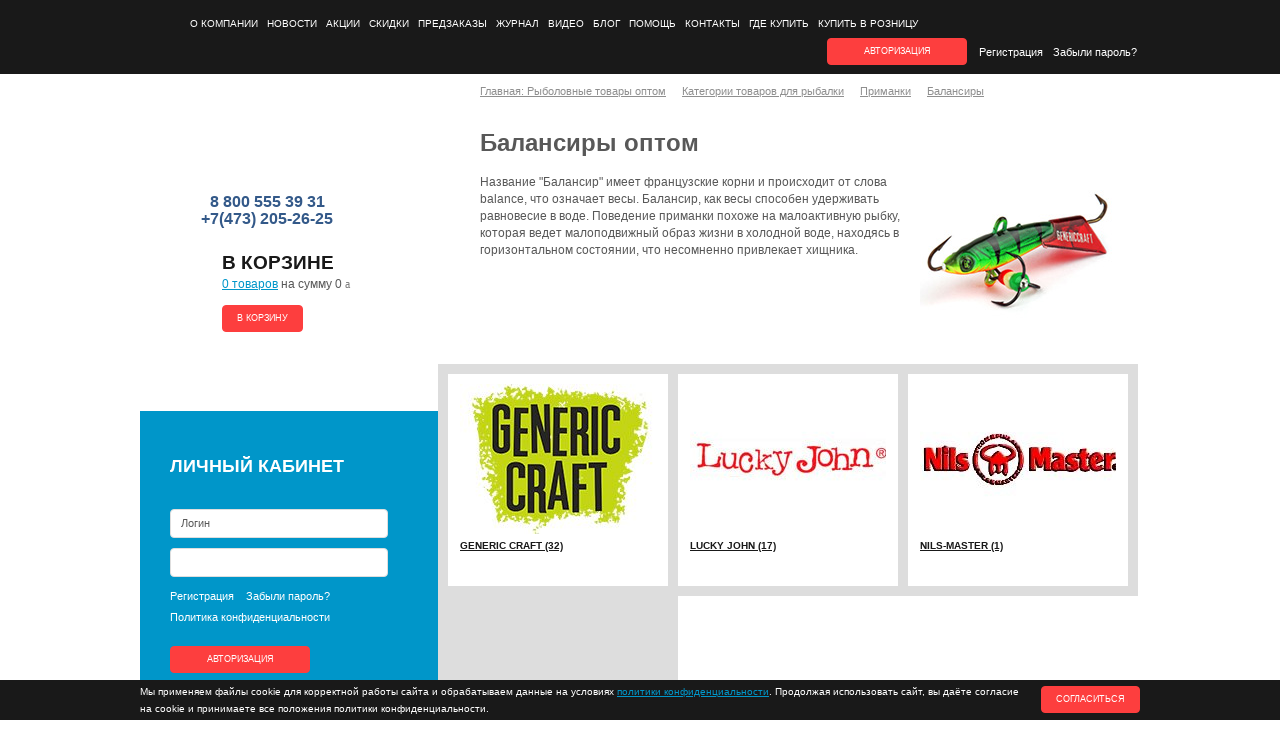

--- FILE ---
content_type: text/html; charset=windows-1251
request_url: https://piranya-ltd.ru/market/p~4231/
body_size: 6523
content:
<!DOCTYPE html>
<html>
<head>
        <!--[if lt IE 8]>
        <link rel="stylesheet" type="text/css" href="/bitrix/templates/pira.v2.main/css/lt.css?v2" />
    <![endif]-->
    <meta http-equiv="Content-Type" content="text/html; charset=windows-1251" />
<meta name="robots" content="index, follow" />
<meta name="description" content="Купить Балансиры в оптовом интернет-магазине &amp;quot;Пиранья&amp;quot;. Бесплатная доставка. Гарантия качества, оригинальные товары для рыбалки и туризма. Все для рыбалки оптом." />
<link href="/bitrix/cache/css/s1/pira.v2.main/template_7ef8f3618e600867f8ab3d0862cc9fa5/template_7ef8f3618e600867f8ab3d0862cc9fa5.css?1767214810115041" type="text/css"  data-template-style="true"  rel="stylesheet" />
<script type="text/javascript" src="/bitrix/js/main/ajax.min.js?144068073122194"></script>
<script type="text/javascript" src="/bitrix/cache/js/s1/pira.v2.main/kernel_sng.up/kernel_sng.up.js?17672148101244"></script>
<script type="text/javascript">
					(function () {
						"use strict";

						var cookie = (function (name) {
							var parts = ("; " + document.cookie).split("; " + name + "=");
							if (parts.length == 2) {
								try {return JSON.parse(decodeURIComponent(parts.pop().split(";").shift()));}
								catch (e) {}
							}
						})("BITRIX_CONVERSION_CONTEXT_s1");

						if (! cookie || cookie.EXPIRE < BX.message("SERVER_TIME"))
						{
							var request = new XMLHttpRequest();
							request.open("POST", "/bitrix/tools/conversion/ajax_counter.php", true);
							request.setRequestHeader("Content-type", "application/x-www-form-urlencoded");
							request.send(
								"SITE_ID="      + encodeURIComponent(BX.message("SITE_ID"))       + "&" +
								"sessid="       + encodeURIComponent(BX.message("bitrix_sessid")) + "&" +
								"HTTP_REFERER=" + encodeURIComponent(document.referrer)
							);
						}

					})();
				</script>
<style>.classUrl0 { color:#000000 !important; }.classUrlHover0:hover { color:#FF0000 !important; }.cUrlImg0 { background-image: url('/upload/uf/bf6/bf637e13f8e29f59edcd0755d857466c.png'); background-repeat: no-repeat; display: block; height: 24px; line-height: 24px; padding-left: 30px; }.cUrlImg1 { display: block; height: 20px; line-height: 24px;}.cUrlImg2 { display: block; height: 20px; line-height: 24px;}.cUrlImg3 { display: block; height: 20px; line-height: 24px;}.classUrl4 { color:#0096C9 !important; }.classUrlHover4:hover { color:#FD3E3E !important; }.cUrlImg4 { display: block; height: 20px; line-height: 24px;}.cUrlImg5 { display: block; height: 20px; line-height: 24px;}.cUrlImg6 { display: block; height: 20px; line-height: 24px;}.cUrlImg7 { display: block; height: 20px; line-height: 24px;}.cUrlImg8 { display: block; height: 20px; line-height: 24px;}.cUrlImg9 { display: block; height: 20px; line-height: 24px;}.cUrlImg10 { display: block; height: 20px; line-height: 24px;}.cUrlImg11 { display: block; height: 20px; line-height: 24px;}.cUrlImg12 { display: block; height: 20px; line-height: 24px;}.cUrlImg13 { display: block; height: 20px; line-height: 24px;}.cUrlImg14 { display: block; height: 20px; line-height: 24px;}.cUrlImg15 { display: block; height: 20px; line-height: 24px;}.cUrlImg16 { display: block; height: 20px; line-height: 24px;}.cUrlImg17 { display: block; height: 20px; line-height: 24px;}.cUrlImg18 { display: block; height: 20px; line-height: 24px;}.cUrlImg19 { display: block; height: 20px; line-height: 24px;}.cUrlImg20 { display: block; height: 20px; line-height: 24px;}.cUrlImg21 { display: block; height: 20px; line-height: 24px;}.cUrlImg22 { display: block; height: 20px; line-height: 24px;}.cUrlImg23 { display: block; height: 20px; line-height: 24px;}.cUrlImg24 { display: block; height: 20px; line-height: 24px;}.cUrlImg25 { display: block; height: 20px; line-height: 24px;}</style>
<script>sng_up_button_opacity='100';sng_up_button_width='';sng_up_button='/bitrix/images/sng.up/up6.png'; sng_up_position ='right';sng_up_position_indent_x = '40';sng_up_position_indent_y = '40'</script>
<link href='/bitrix/js/sng.up/style-up.css' type='text/css' rel='stylesheet' />



<script type="text/javascript" src="/bitrix/cache/js/s1/pira.v2.main/template_5c2432821a0f9ce18957b7affefe7412/template_5c2432821a0f9ce18957b7affefe7412.js?1767214810368596"></script>
<script type="text/javascript" src="/bitrix/cache/js/s1/pira.v2.main/page_a77d17b538a9b0957302df981630a4be/page_a77d17b538a9b0957302df981630a4be.js?17672148105511"></script>
<script type="text/javascript">var _ba = _ba || []; _ba.push(["aid", "5aec0109ef48121b72cf5fc48d63cd3f"]); _ba.push(["host", "piranya-ltd.ru"]); (function() {var ba = document.createElement("script"); ba.type = "text/javascript"; ba.async = true;ba.src = (document.location.protocol == "https:" ? "https://" : "http://") + "bitrix.info/ba.js";var s = document.getElementsByTagName("script")[0];s.parentNode.insertBefore(ba, s);})();</script>


    <title>
    Купить Балансиры оптом в интернет-магазине рыболовных товаров &quot;Пиранья&quot;
    </title>
		<meta property="og:image" content="https://piranya-ltd.ru/upload/section/74305.jpg"><meta property="og:description" content="Название &quot;Балансир&quot; имеет французские корни и  происходит от слова balance, что означает весы. Балансир, как весы способен удерживать равновесие в воде. Поведение приманки похоже на малоактивную рыбку, которая ведет малоподвижный образ жизни в холодной воде, находясь в горизонтальном состоянии, что несомненно привлекает хищника."><meta property="og:title" content="Балансиры"><meta property="og:url" content="https://piranya-ltd.ru/market/p~4231/"><meta property="og:site_name" content="piranya-ltd.ru"></head>
<body>
<div id="wrapper">
    <div class="wrapp-hold">
        <div id="header">
            
    <ul id="menu">
                                    <li><a href="/about/">О компании</a></li>
            
                                    <li><a href="/news/">Новости</a></li>
            
                                    <li><a href="/actions/">Акции</a></li>
            
                                    <li><a href="/about/discount_system/">Скидки</a></li>
            
                                    <li><a href="/personal/preorder/">Предзаказы</a></li>
            
                                    <li><a href="http://fishing-time.info/">Журнал</a></li>
            
                                    <li><a href="/video/">Видео</a></li>
            
                                    <li><a href="/articles/">Блог</a></li>
            
                                    <li><a href="/help/">Помощь</a></li>
            
                                    <li><a href="/feedback/">Контакты</a></li>
            
                                    <li><a href="/offices/">Где купить</a></li>
            
                                    <li><a href="https://nautilus-fishing.ru/">Купить в розницу</a></li>
            
            </ul>
            <div class="login-box">
                                    <a href="#login" class="btn auto open-popup">авторизация</a>
                    <ul>
                        <li><a href="/about/">Регистрация</a></li>
                        <li><a href="/auth/?forgot_password=yes">Забыли пароль?</a></li>
                    </ul>
                            </div>
        </div>
        <div class="sidebar">
            <strong class="logo"><a class="link-logo" href="/market/">Piranya Рыболовные товары оптом</a> <span class="phone">8 800 555 39 31&nbsp;</span><br></a> <span class="phone">+7(473) 205-26-25&nbsp;</span></strong>
            <div class="rec-box" id="sidebarBasket">
                <strong>в корзине</strong>
<div class="text-box">
    <span><a href="/personal/cart/">0 товаров</a> на сумму 0&nbsp;<em class="rub">a</em></span>
                <a href="/personal/cart/" class="btn">в корзину</a>
    </div>
				</div>
            <div class="side-nav inner">
                <span class="h2">Личный кабинет</span>
                                    <div class="sidebar-login">
                        
<form name="system_auth_form6zOYVN" method="post" id="auth-form-header" action="/market/p~4231/">
    <fieldset>
                    <input type="hidden" name="backurl" value="/market/p~4231/" />
                        <input type="hidden" name="AUTH_FORM" value="Y" />
        <input type="hidden" name="TYPE" value="AUTH" />
        <input type="hidden" name="USER_REMEMBER" value="Y" />
        <input type="hidden" name="Login" value="Логин" />
        <div class="row">
            <div class="inp">
                <input class="text" type="text" name="USER_LOGIN" value="Логин"
                       onFocus="if ($(this).val() == 'Логин')$(this).val('')"
                       onBlur="if ($(this).val() == '')$(this).val('Логин')"
                    />
            </div>
        </div>
        <div class="row">
            <div class="inp">
                <input class="text" type="password" name="USER_PASSWORD" value=""/>
            </div>
        </div>
        <div class="row">
            <ul>
                <li><a href="/about/">Регистрация</a></li>
                <li><a href="/auth/?forgot_password=yes&amp;backurl=%2Fmarket%2Fp%7E4231%2F">Забыли пароль?</a></li>
            </ul>
            <ul>
                <li><a href="/privacy-policy/">Политика конфиденциальности</a></li>
            </ul>
        </div>
        <a href="#" class="btn-send btn btn-auth">Авторизация</a>
    </fieldset>
</form>                    </div>
                            </div>
                        <div class="goods-box">
                <div class="title">
                    <strong id="menu-sections-check">товары<span>/<span class="menu-select" data-menu="2">бренды</span></span></strong>
                                    </div>
                <form action="/search/" class="fsearch-form">
    <fieldset>
        <div class="row">
            <div class="inp">
                <input class="text" type="text" name="q" value="поиск по каталогу" />
                <input type="image" class="btn-search" src="/bitrix/templates/pira.v2.main/images/btn-search.gif" alt="поиск" />
                <input name="s" type="hidden" value="Поиск" />
            </div>
        </div>
    </fieldset>
</form>
                <div class="catalog-link-block">
                    <a class="btn catalog-link" href="/vendors/">Производители</a>
                    <a class="btn catalog-link" href="/catalog/">Каталог</a>
                </div>

                <div id="sidebar-sections">
                        <ul class="goods-nav">

                <li>
            <a href="/market/p~2951/"  class="classUrl1 classUrlHover1 cUrlImg1">
                *Распродажа            </a>
            </li>            <li>
            <a href="/market/p~73749/"  class="classUrl2 classUrlHover2 cUrlImg2">
                *Уценка            </a>
            </li><li>&nbsp;</li>            <li>
            <a href="/market/p~4512/"  class="classUrl3 classUrlHover3 cUrlImg3">
                Грузила, джиг-головки            </a>
            </li>            <li>
            <a href="/market/p~72211/"  class="classUrl4 classUrlHover4 cUrlImg4">
                Инструменты            </a>
            </li>            <li>
            <a href="/market/p~4514/"  class="classUrl5 classUrlHover5 cUrlImg5">
                Карповая/фидерная            </a>
            </li>            <li>
            <a href="/market/p~4524/"  class="classUrl6 classUrlHover6 cUrlImg6">
                Катушки            </a>
            </li>            <li>
            <a href="/market/p~76322/"  class="classUrl7 classUrlHover7 cUrlImg7">
                Кемпинг и туризм            </a>
            </li>            <li>
            <a href="/market/p~17154/"  class="classUrl8 classUrlHover8 cUrlImg8">
                Кивки, сторожки            </a>
            </li>            <li>
            <a href="/market/p~4599/"  class="classUrl9 classUrlHover9 cUrlImg9">
                Кормушки и аксессуары для прикормки            </a>
            </li>            <li>
            <a href="/market/p~4516/"  class="classUrl10 classUrlHover10 cUrlImg10">
                Крючки            </a>
            </li>            <li>
            <a href="/market/p~4525/"  class="classUrl11 classUrlHover11 cUrlImg11">
                Леска, шнуры, поводочные материалы            </a>
            </li>            <li>
            <a href="/market/p~74603/"  class="classUrl12 classUrlHover12 cUrlImg12">
                Лодки, снаряжение            </a>
            </li>            <li>
            <a href="/market/p~4517/"  class="classUrl13 classUrlHover13 cUrlImg13">
                Оснастка, готовые монтажи            </a>
            </li>            <li>
            <a href="/market/p~4736/"  class="classUrl14 classUrlHover14 cUrlImg14">
                Печатная и видео продукция            </a>
            </li>            <li>
            <a href="/market/p~4519/"  class="classUrl15 classUrlHover15 cUrlImg15">
                Подсаки, садки            </a>
            </li>            <li>
            <a href="/market/p~4520/"  class="classUrl16 classUrlHover16 cUrlImg16">
                Поплавки, мотовила            </a>
            </li>            <li>
            <a href="/market/p~4521/"  class="classUrl17 classUrlHover17 cUrlImg17">
                Прикормка            </a>
            </li>            <li>
            <a href="/market/p~76772/"  class="classUrl18 classUrlHover18 cUrlImg18">
                Приманки            </a>
            </li>            <li>
            <a href="/market/p~11008/"  class="classUrl19 classUrlHover19 cUrlImg19">
                Рекламная продукция            </a>
            </li>            <li>
            <a href="/market/p~76407/"  class="classUrl20 classUrlHover20 cUrlImg20">
                Сигнализаторы поклевки            </a>
            </li>            <li>
            <a href="/market/p~76622/"  class="classUrl21 classUrlHover21 cUrlImg21">
                Стойки, держатели, род-поды            </a>
            </li>            <li>
            <a href="/market/p~4532/"  class="classUrl22 classUrlHover22 cUrlImg22">
                Удилища            </a>
            </li>            <li>
            <a href="/market/p~76554/"  class="classUrl23 classUrlHover23 cUrlImg23">
                Хранение и переноска            </a>
            </li>            <li>
            <a href="/market/p~4523/"  class="classUrl24 classUrlHover24 cUrlImg24">
                Экипировка            </a>
            </li>            <li>
            <a href="/market/p~76671/"  class="classUrl25 classUrlHover25 cUrlImg25">
                Электроника            </a>
            </li>    </ul>
	                </div>
            </div>
                    </div>
        <div id="main">
                                    <div class="cont-hold">
                <ul itemscope itemtype="http://schema.org/BreadcrumbList" class="breadcrumbs"><li itemprop="itemListElement" itemscope itemtype="http://schema.org/ListItem"><a itemprop="item" href="/market/"><span itemprop="name">Главная: Рыболовные товары оптом</span></a><meta itemprop="position" content="1" /></li><li itemprop="itemListElement" itemscope itemtype="http://schema.org/ListItem"><a itemprop="item" href="/catalog/"><span itemprop="name">Категории товаров для рыбалки</span></a><meta itemprop="position" content="2" /></li><li itemprop="itemListElement" itemscope itemtype="http://schema.org/ListItem"><a itemprop="item" href="/market/p~76772/"><span itemprop="name">Приманки</span></a><meta itemprop="position" content="3" /></li><li itemprop="itemListElement" itemscope itemtype="http://schema.org/ListItem"><a itemprop="item" href="/market/p~4231/"><span itemprop="name">Балансиры</span></a><meta itemprop="position" content="4" /></li></ul>                <h1>
                Балансиры оптом                </h1>

                
<div class="dtext-box">
	<p>
				<img src="/upload/section/74305.jpg" 
		alt="Балансиры - оптовый интернет-магазин товаров для рыбалки Пиранья" title="Балансиры - оптовый интернет-магазин товаров для рыбалки Пиранья" class="image-section"/>
				Название "Балансир" имеет французские корни и  происходит от слова balance, что означает весы. Балансир, как весы способен удерживать равновесие в воде. Поведение приманки похоже на малоактивную рыбку, которая ведет малоподвижный образ жизни в холодной воде, находясь в горизонтальном состоянии, что несомненно привлекает хищника.	</p>
</div>





    

</div>
    <div class="row section">
                            
                                        <div class="sec-box">
                        <div class="t">&nbsp;</div>
                        <div class="l">&nbsp;</div>
                                                                                                                                    <div class="image">
                                                        <a href="/market/p~77216/">
                                                                    <img src="/thumb/200x150xin/upload/section/329435.jpg" alt="Generic Craft - оптовый интернет-магазин товаров для рыбалки Пиранья" title="Generic Craft - оптовый интернет-магазин товаров для рыбалки Пиранья"/>
                                                            </a>
                        </div>
                                                <div class="text-box">
                            <div class="box">
                                <strong class="title"><a
                                            href="/market/p~77216/">Generic Craft&nbsp;(32)</a></strong>
                                                            </div>

                                                    </div>
                        </div>                    
                                        <div class="sec-box">
                        <div class="t">&nbsp;</div>
                        <div class="l">&nbsp;</div>
                                                                                                                                    <div class="image">
                                                        <a href="/market/p~19147/">
                                                                    <img src="/thumb/200x150xin/upload/section/124185.jpg" alt="Lucky John - оптовый интернет-магазин товаров для рыбалки Пиранья" title="Lucky John - оптовый интернет-магазин товаров для рыбалки Пиранья"/>
                                                            </a>
                        </div>
                                                <div class="text-box">
                            <div class="box">
                                <strong class="title"><a
                                            href="/market/p~19147/">Lucky John&nbsp;(17)</a></strong>
                                                            </div>

                                                    </div>
                        </div>                    
                                        <div class="sec-box">
                        <div class="t">&nbsp;</div>
                        <div class="l">&nbsp;</div>
                                                                                                                                    <div class="image">
                                                        <a href="/market/p~4232/">
                                                                    <img src="/thumb/200x150xin/upload/section/74306.jpg" alt="Nils-Master - оптовый интернет-магазин товаров для рыбалки Пиранья" title="Nils-Master - оптовый интернет-магазин товаров для рыбалки Пиранья"/>
                                                            </a>
                        </div>
                                                <div class="text-box">
                            <div class="box">
                                <strong class="title"><a
                                            href="/market/p~4232/">Nils-Master&nbsp;(1)</a></strong>
                                                            </div>

                                                    </div>
                        </div>        <div class="sec-box more">
            <a href="?type=0" class="btn blue">все товары</a>
        </div>
    </div>



        

    

<div style="clear: both;"></div>
<br /><br />
<font size="1">
    *Разрешается размещение изображений и описаний товара на страницах Вашего сайта.
    <br />&copy;Запрещается использовать фотографии, статьи и прочие материалы в рекламных целях. Нанесение логотипа, водяного знака или адреса сайта на предоставляемых фотографиях запрещено.
    Все права защищены.
    <br />
 
<div style="clear:both"></div>
<br />
    <div class="row ad">
    <a href="https://piranya-ltd.ru/market/p~77459/"><img src="/upload/iblock/95c/95ca8750c4c40ccb0fb92e09acce6f26.jpg" alt="Nautilus IZI оптом – новинка в Пиранье." /></a>
 			</div>
						</div>        <div id="footer">
            <div class="fsoc-box">
                <ul>
    <li><a target="_blank" href="http://vk.com/piranyaltd"><img src="/bitrix/templates/pira.v2.main/images/soc1.png" alt="vk" /></a></li>
    <li><a target="_blank" href="https://www.instagram.com/piranya_ltd/"><img src="/bitrix/templates/pira.v2.main/images/soc2.png" alt="instagram" /></a></li>
    <li><a target="_blank" href=" http://www.youtube.com/c/PiranyaTV"><img src="/bitrix/templates/pira.v2.main/images/soc3.png" alt="youtube" /></a></li>
</ul>            </div>
            <span class="copy"><em>&copy;</em>2005-2026 «Пиранья» <br>
Все права защищены</span>
        </div>
    </div>
</div>
<div class="light login" id="login">
    <a href="#" class="btn-lclose">x</a>
    <span class="h2">вход на сайт</span>
    
<form name="system_auth_formPqgS8z" method="post" id="auth-form-footer" action="/market/p~4231/">
    <fieldset>
                    <input type="hidden" name="backurl" value="/market/p~4231/" />
                        <input type="hidden" name="AUTH_FORM" value="Y" />
        <input type="hidden" name="TYPE" value="AUTH" />
        <input type="hidden" name="USER_REMEMBER" value="Y" />
        <input type="hidden" name="Login" value="Логин" />
        <div class="row">
            <div class="inp">
                <input class="text" type="text" name="USER_LOGIN" value="Логин"
                       onFocus="if ($(this).val() == 'Логин')$(this).val('')"
                       onBlur="if ($(this).val() == '')$(this).val('Логин')"
                    />
            </div>
        </div>
        <div class="row">
            <div class="inp">
                <input class="text" type="password" name="USER_PASSWORD" value="" />
            </div>
        </div>
        <div class="row">
            <ul>
                <li><a href="/about/">Регистрация</a></li>
                <li><a href="/auth/?forgot_password=yes&amp;backurl=%2Fmarket%2Fp%7E4231%2F">Забыли пароль?</a></li>
            </ul>
        </div>
        <a href="#" class="btn-send btn btn-auth">Авторизация</a>
    </fieldset>
</form></div><!-- Yandex.Metrika counter -->
<script type="text/javascript">
    (function (d, w, c) {
        (w[c] = w[c] || []).push(function() {
            try {
                w.yaCounter41529754 = new Ya.Metrika({id:41529754, clickmap:true, trackLinks:true, accurateTrackBounce:true, webvisor:true, ecommerce:"dataLayer"});
                yaCounter41529754.userParams({
                                            status: "guest"
                                    });
            } catch(e) { }
        });

        var n = d.getElementsByTagName("script")[0], s = d.createElement("script"), f = function () { n.parentNode.insertBefore(s, n); };s.type = "text/javascript";s.async = true;s.src = "https://mc.yandex.ru/metrika/watch.js";if (w.opera == "[object Opera]") {d.addEventListener("DOMContentLoaded", f, false);} else { f(); }
    })(document, window, "yandex_metrika_callbacks");
</script>
<noscript><div><img src="https://mc.yandex.ru/watch/41529754" style="position:absolute; left:-9999px;" alt="" /></div></noscript>
<!-- /Yandex.Metrika counter -->
<div id="consent" class="consent consent-hidden">
    <div class="consent-wrap">
        <button id="consent-ok" class="btn" type="button">Согласиться</button>
        <span>
            Мы применяем файлы cookie для корректной работы сайта и обрабатываем данные на условиях <a href="/privacy-policy/" target="_blank" rel="noopener">политики конфиденциальности</a>.
            Продолжая использовать сайт, вы даёте согласие на cookie и принимаете все положения политики конфиденциальности.
        </span>
        <div class="clear"></div>
    </div>
</div>
<style>
    .consent-hidden {
        display: none !important;
    }

    .consent-wrap {
        width: 1000px;
        margin: 0 auto;
        position: relative;
    }

    .consent span {
        line-height: 17px;
    }

    .consent {
        position: fixed;
        left: 0;
        right: 0;
        bottom: 0;
        z-index: 2;
        padding: 3px 0;
        background: rgba(25, 25, 25, 1);
        color: #fff;
    }

    .consent .btn {
        top: 3px;
        margin-left: 20px;
        float: right;
        height: auto;
    }
</style>
<script>
    (() => {
        const el = document.getElementById("consent");
        const btn = document.getElementById("consent-ok");

        const get = (n) => (document.cookie.split("; ").find(x => x.startsWith(n + "=")) || "").slice(n.length + 1);

        const set = (n, v, days) => {
            const maxAge = days * 24 * 60 * 60;
            const secure = location.protocol === "https:" ? "; Secure" : "";
            document.cookie = `${n}=${encodeURIComponent(v)}; Max-Age=${maxAge}; Path=/; SameSite=Lax${secure}`;
        };

        if (!get("site_consent")) el.classList.remove("consent-hidden");

        btn.addEventListener("click", () => {
            set("site_consent", "1", 365);
            el.classList.add("consent-hidden");
        });
    })();
</script></body>
</html>

--- FILE ---
content_type: application/javascript
request_url: https://piranya-ltd.ru/bitrix/cache/js/s1/pira.v2.main/page_a77d17b538a9b0957302df981630a4be/page_a77d17b538a9b0957302df981630a4be.js?17672148105511
body_size: 1465
content:

; /* Start:"a:4:{s:4:"full";s:120:"/bitrix/templates/pira.v2.main/components/bitrix/catalog/catalog/xsite/catalog.section/.default/script.js?15048735985047";s:6:"source";s:105:"/bitrix/templates/pira.v2.main/components/bitrix/catalog/catalog/xsite/catalog.section/.default/script.js";s:3:"min";s:0:"";s:3:"map";s:0:"";}"*/
$(function () {
    $("#bottom").click(function () {
        $.scrollTo('#botscroll', 800);
        return false;
    });
    $('.inpqnt').each(function () {
        $(this).blur(function () {
            var lv = parseInt($(this).val()) / parseInt($(this).attr("alt"));
            if (is_float(lv)) {
                alert("Количество заказываемого товара должно быть кратно минимальной партии");
                $(this).attr("value", 0);
            }
        });
    });

    $('div.catalog-section input').focus(function () {
        if ($(this).val() == 0) {
            $(this).val('');
        }
    });
    $('div.catalog-section input').blur(function () {
        if ($(this).val() == '') {
            $(this).val(0);
        }
    });
    $('div.catalog-section input').keypress(function (event) {
        if (event.which == 13) {
            var nocheck = false;
            $(".inpqnt").each(function () {
                if ($(this).val() > 0) {
                    var lv = parseInt($(this).val()) / parseInt($(this).attr("alt"));
                    if (is_float(lv)) {
                        if (!nocheck)
                            $('<div style="font-weight: bold; color: red; margin: 6px 0 22px 0;">Количество заказываемого товара должно быть кратно минимальной партии.</div>').prependTo(".catalog-section");
                        $(this).attr("value", 0);
                        nocheck = true;
                    }
                }
            });
            if (nocheck) {
                return false;
            } else {
                $("#add2basket").submit();
            }
        }
    });
    $("#add2basket").submit(function () {
        var nocheck = false;
        $(".inpqnt").each(function () {
            if ($(this).val() > 0) {
                var lv = parseInt($(this).val()) / parseInt($(this).attr("alt"));
                if (is_float(lv)) {
                    if (!nocheck)
                        alert('Количество заказываемого товара должно быть кратно минимальной партии');
                    $(this).val(0);
                    nocheck = true;
                }
            }
        });
        if (nocheck)
            return false; else
            return true;
    });

    //Добавление в корзину всех товаров разом
    $('.btn-add-page').click(function () {
        var _elements = new Array();
        var _btn = $(this);
        $('.inp-num input').each(function () {
            var _input = $(this);
            var _quan = _input.val();
            if (_quan != '' && _quan > 0) {
                var _price = _input.parent().parent().parent().find('.btn-add').data('price');
                var $params = '';//,
                if (_input.parent().parent().parent().find('.btn-add').data('preorderid') !== undefined){
                    $params = 'preorder=Y&ID='+_input.parent().parent().parent().find('.btn-add').data('preorderid');
                }
                _elements.push({'price': _price, 'quan': _quan, 'params': $params});
            }
        });
        console.log(_elements);
        if (_elements.length > 0) {
            $.post('/ajax/shop/basket.php', {elements: _elements, action: 'add2BasketArray'}, function (e) {
                $.globalEval(e);
                if (_btn.hasClass('blue') && _btn.data('url') != '') {
                    //Переходим на следующую страницу
                    document.location.href = _btn.data('url');
                } else {
                    //Отмечаем, что положили все в корзину
                    $('.inp-num input[type="text"]').each(function(){
                        if ($(this).val() != '' && $(this).parents('.col.num').find('.btn-add').hasClass('no') === false){
                            $(this).parents('.col.num').find('.btn-add').addClass('no').html('уже в корзине')
                        }
                    })
                }
            });
        }

        return false;
    })

    /**
     * Проверяем выбранные, но не добавленные в корзину товары
     */
    $('a').click(function () {
        if (
            $(this).hasClass('btn-next') ||
            $(this).hasClass('btn-prev') ||
            $(this).hasClass('btn-add') ||
            $(this).hasClass('btn-add-page') ||
            $(this).hasClass('btn-next')
            ){
            return true;
        }
        var href = $(this).attr("href");
        var $items = $('.inp-num input[type="text"]');
        var $sum = 0;
        $('.inp-num input[type="text"]').each(function(){
            if ($(this).val() != '' && $(this).parents('.col.num').find('.btn-add').hasClass('no') === false){
                $sum += $(this).val()*1;
            }
        })
        if ($sum) {
            if (confirm('На странице есть выбранные товары, не добавленные в Корзину. Хотите их сохранить?')) {
                $('.lpro-buttons .btn-add-page:last').click();
                return false;
            } else {
                return true;
            }
        } else{
            return true;
        }
    });

});

/* End */
;; /* /bitrix/templates/pira.v2.main/components/bitrix/catalog/catalog/xsite/catalog.section/.default/script.js?15048735985047*/
